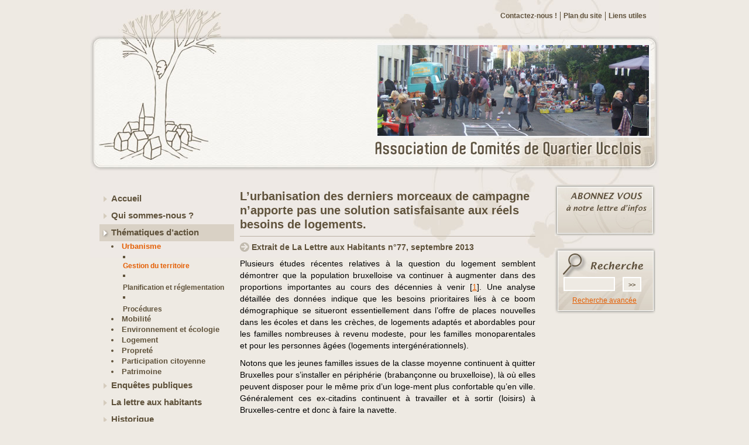

--- FILE ---
content_type: text/html; charset=utf-8
request_url: https://www.acqu.be/L-urbanisation-des-derniers
body_size: 8070
content:
<!DOCTYPE html PUBLIC "-//W3C//DTD XHTML 1.0 Transitional//EN" "http://www.w3.org/TR/xhtml1/DTD/xhtml1-transitional.dtd">
<html xmlns="http://www.w3.org/1999/xhtml">
<head>
<meta charset="utf-8">
<title>ACQU - Association de Comités de Quartier Ucclois - Gestion du territoire</title>
<meta name="description" content="                LES  CLUBS  DE  SPORT  ET  LEURS  VOISINS&nbsp;:       A  LA  RECHERCHE  D’UNE COEXISTANCE  EQUILIBREE - La Saga des projets de l’architecte Philippe De Bloos continue…  - Sombres perspectives pour le sport de plein air à Bruxelles&nbsp;? - L&#8217;Art de pratiquer la dérogation. - La genèse et l&#8217;avenir des espaces verts ucclois - L’urbanisation des derniers morceaux de campagne n’apporte pas une solution satisfaisante aux réels besoins de logements. - la construction de nouvelles cités dortoirs&nbsp;: une source de milliers de voitures supplémentaires dans nos rues. - QUELQUES RÉFLEXIONS ... - VERS UN DROIT A LA VILLE POUR TOUS - URBANISATION ET DENSIFICATION&nbsp;: SPÉCULATION FONCIÈRE OU MAL NÉCESSAIRE&nbsp;? - Rachat du complexe sportif de la Banque Nationale par la commune de Berchem-Ste-Agathe&nbsp;: un cas exemplaire&nbsp;! - Jusqu’où, devons -nous subir l’envahissement de l’affichage publicitaire&nbsp;? - MENACES SUR LE CHAMP LE LONG DE LA CHAUSSÉE DE SAINT-JOB - Le projet &#171;&nbsp;ASTRA ZENECA&nbsp;&#187; rue Van Ophem&nbsp;: - L’ACQU a pris l’initiative de procéder à une « enquête de (in)satisfaction » auprès de riverains (…) - L’architecte Philippe De Bloos est l’auteur et le promoteur de toute une série de projets de (…) - Article paru dans la Lettre aux habitants n° 70, décembre 2011. Nul ne doute des vertus du (…) - Le mercredi 06 février dernier la Commission de Concertation s’est prononcée favorablement pour (…) - Certains habitants d’Uccle ont pu être étonnés de voir sortir des immeubles de terre à la plaine (…) - Plusieurs études récentes relatives à la question du logement semblent démontrer que la (…) - L’étalement urbain et le principe de la cité dortoir est particulièrement problématique dans la (…) - 1. COMBATTRE UNE IDÉE REÇUE : CONSTRUIRE EN VILLE POUR SAUVER LA CAMPAGNE ? L’étalement (…) - Dans « POLITIQUE, revue des débats » a paru en octobre 2012 une très intéressante réflexion sur (…) - Difficile de résumer ce débat qui s’est tenu le 30 juin à la Maison de Arts à Uccle en présence (…) - En mai 2014 la commune de Berchem-Ste-Agathe rachetait au prix de 4.500.000 € le vaste complexe (…) - La lecture du Wolvendael nous apprend que l’échevin en charge de l’économie et du commerce (…) - MENACES SUR LE CHAMP LE LONG DE LA CHAUSSÉE DE SAINT-JOB 1. Introduction La dernière (…) - On se souviendra qu’un projet avait été introduit pour ce site fin 2021, consistant en la (…)" />
<meta name="keywords" content="s&#233;curit&#233;, comit&#233;s, propret&#233;, ucclois, mobilit&#233;, Uccle, environnement, association, quartier, urbanisme, asbl" />
<meta name="subjects" content="ACQU - Association de Comités de Quartier Ucclois" />
<meta name="robots" content="ALL" />
<meta name="distribution" content="GLOBAL" />
<meta name="rating" content="GENERAL" />
<meta http-equiv="Reply-to" content="acqu@skynet.be" />
<meta name="author" content="ACQU - Association de Comités de Quartier Ucclois" />
<meta name="copyright"  content="© ACQU - Association de Comités de Quartier Ucclois" />
<link rel="shortcut icon" href="squelettes/favicon.ico" />
<link rel="stylesheet" href="squelettes/css/styles.css" type="text/css" media="screen" />
<link rel="stylesheet" href="squelettes/css/facebox.css" type="text/css" media="screen" />
<!--[if IE 7]><style type="text/css" media="screen,projection">@import "squelettes/css/ie7.css";</style><![endif]-->
<!--[if IE 8]><style type="text/css" media="screen,projection">@import "";</style><![endif]-->
<!--[if lt IE 7]><style type="text/css" media="screen,projection">@import "squelettes/css/ie6.css";</style><![endif]-->

<script>
var mediabox_settings={"auto_detect":true,"ns":"box","tt_img":true,"sel_g":"#documents_portfolio a[type='image\/jpeg'],#documents_portfolio a[type='image\/png'],#documents_portfolio a[type='image\/gif']","sel_c":".mediabox","str_ssStart":"Diaporama","str_ssStop":"Arr\u00eater","str_cur":"{current}\/{total}","str_prev":"Pr\u00e9c\u00e9dent","str_next":"Suivant","str_close":"Fermer","str_loading":"Chargement\u2026","str_petc":"Taper \u2019Echap\u2019 pour fermer","str_dialTitDef":"Boite de dialogue","str_dialTitMed":"Affichage d\u2019un media","splash_url":"","lity":{"skin":"_simple-dark","maxWidth":"90%","maxHeight":"90%","minWidth":"400px","minHeight":"","slideshow_speed":"2500","opacite":"0.9","defaultCaptionState":"expanded"}};
</script>
<!-- insert_head_css -->
<link rel="stylesheet" href="plugins-dist/mediabox/lib/lity/lity.css?1764926070" type="text/css" media="all" />
<link rel="stylesheet" href="plugins-dist/mediabox/lity/css/lity.mediabox.css?1764926070" type="text/css" media="all" />
<link rel="stylesheet" href="plugins-dist/mediabox/lity/skins/_simple-dark/lity.css?1764926070" type="text/css" media="all" /><link rel='stylesheet' type='text/css' media='all' href='plugins-dist/porte_plume/css/barre_outils.css?1764926072' />
<link rel='stylesheet' type='text/css' media='all' href='local/cache-css/cssdyn-css_barre_outils_icones_css-10c482c4.css?1767960533' />

<link href="plugins/auto/player/v4.3.0/css/player.css?1747319844" rel="stylesheet" /><script src="prive/javascript/jquery.js?1764925040" type="text/javascript"></script>

<script src="prive/javascript/jquery.form.js?1764925040" type="text/javascript"></script>

<script src="prive/javascript/jquery.autosave.js?1764925040" type="text/javascript"></script>

<script src="prive/javascript/jquery.placeholder-label.js?1764925040" type="text/javascript"></script>

<script src="prive/javascript/ajaxCallback.js?1764925040" type="text/javascript"></script>

<script src="prive/javascript/js.cookie.js?1764925040" type="text/javascript"></script>
<!-- insert_head -->
<script src="plugins-dist/mediabox/lib/lity/lity.js?1764926070" type="text/javascript"></script>
<script src="plugins-dist/mediabox/lity/js/lity.mediabox.js?1764926070" type="text/javascript"></script>
<script src="plugins-dist/mediabox/javascript/spip.mediabox.js?1764926070" type="text/javascript"></script><script type='text/javascript' src='plugins-dist/porte_plume/javascript/jquery.markitup_pour_spip.js?1764926072'></script>
<script type='text/javascript' src='plugins-dist/porte_plume/javascript/jquery.previsu_spip.js?1764926072'></script>
<script type='text/javascript' src='local/cache-js/jsdyn-javascript_porte_plume_start_js-8e64a400.js?1767960533'></script>

<script type="text/javascript" src="squelettes/js/facebox.js"></script> 
<script type="text/javascript" src="squelettes/js/application.js"></script>
<script type="text/javascript" src="squelettes/js/jquery.pngFix.js"></script>
<script type="text/javascript"> 
    $(document).ready(function(){ 
        $(document).pngFix(); 
    }); 
</script> 
		<!--<script type="text/javascript" src="squelettes/js/jquery.js"></script>-->
		<script type="text/javascript" src="squelettes/js/jquery.innerfade.js"></script>
		<script type="text/javascript">
	   $(document).ready(
				function(){
					$('ul#diaporama').innerfade({
						speed: 1000,
						timeout: 10000,
						type: 'sequence',
						containerheight: '155px'
					});
		});
		</script></head>
<body>

<div id="wrap">

<div id="header">
	<div id="diaporama-ie6-ie7">
		<img src="squelettes/images/thumbs/thumb7.jpg" alt="Association de Comités de Quartier Ucclois" title="Association de Comités de Quartier Ucclois" />
	</div>
	<ul id="diaporama">					
		<li>
			<img src="squelettes/images/thumbs/thumb1.jpg" alt="Association de Comités de Quartier Ucclois" title="Association de Comités de Quartier Ucclois" />
		</li>
		<li>
			<img src="squelettes/images/thumbs/thumb2.jpg" alt="Association de Comités de Quartier Ucclois" title="Association de Comités de Quartier Ucclois" />
		</li>					
		<li>
			<img src="squelettes/images/thumbs/thumb3.jpg" alt="Association de Comités de Quartier Ucclois" title="Association de Comités de Quartier Ucclois" />
		</li>					
		<li>
			<img src="squelettes/images/thumbs/thumb4.jpg" alt="Association de Comités de Quartier Ucclois" title="Association de Comités de Quartier Ucclois" />
		</li>		
		<li>
			<img src="squelettes/images/thumbs/thumb5.jpg" alt="Association de Comités de Quartier Ucclois" title="Association de Comités de Quartier Ucclois" />
		</li>		
	</ul>
	<h1><a href="https://www.acqu.be" title="Retour &agrave; l'accueil">ACQU - Association de Comités de Quartier Ucclois</a></h1>
    <ul id="tools">
	<li id="tool_links"><a href="Liens-utiles" title="Liens utiles">Liens utiles</a></li>
	<li id="tool_map"><a href="spip.php?page=plan" title="Plan du site">Plan du site</a></li>
    <li id="tool_contact"><a href="-Contactez-nous-" title="Contactez-nous&nbsp;!">Contactez-nous&nbsp;!</a></li>
</ul></div>
<div id="principal">
	<div id="menu">
<ul>

	<li class="item1" id="item1"><a href="-Accueil-" title="Accueil">Accueil</a>
	</li>

	<li class="item1" id="item2"><a href="-Qui-sommes-nous-" title="Qui sommes-nous&nbsp;?">Qui sommes-nous&nbsp;?</a>
	<ul style="display: none;">
	<li class="item2" id="item3"><a href="-Presentation-" title="Présentation"> Présentation</a></li><li class="item2" id="item18"><a href="-Charte-" title="Charte"> Charte</a></li><li class="item2" id="item19"><a href="-Les-Comites-membres-effectifs-19-" title="Les Comités membres effectifs"> Les Comités membres effectifs</a>
		<ul class="item2_down" style="display: none;">
			<li class="item3" id="item72"><a href="-Bosveldweg-asbl-" title="Bosveldweg asbl"> Bosveldweg asbl</a></li>
			<li class="item3" id="item74"><a href="-Fond-Roy-asbl-" title="Fond&#8217;Roy asbl"> Fond&#8217;Roy asbl</a></li>
			<li class="item3" id="item115"><a href="-VANDERKINDERE-BASCULE-" title="Vanderkindere-Bascule"> Vanderkindere-Bascule</a></li>
			<li class="item3" id="item75"><a href="-Gracq-NoMo-Uccle-" title="Gracq"> Gracq</a></li>
			<li class="item3" id="item76"><a href="-Calevoet-Bourdon-" title="Calevoet"> Calevoet</a></li>
			<li class="item3" id="item77"><a href="-Groeselenberg-" title="Groeselenberg"> Groeselenberg</a></li>
			<li class="item3" id="item78"><a href="-Longchamp-Messidor-asbl-" title="Observatoire"> Observatoire</a></li>
			<li class="item3" id="item81"><a href="-Ophem-Co-" title="Ophem &amp; C&#176;"> Ophem &amp; C&#176;</a></li>
			<li class="item3" id="item82"><a href="-Parc-Brugmann-" title="Parc Brugmann"> Parc Brugmann</a></li>
			<li class="item3" id="item83"><a href="-Plateau-Engeland-Puits-" title="Plateau Engeland-Puits"> Plateau Engeland-Puits</a></li>
			<li class="item3" id="item84"><a href="-Protection-et-avenir-d-Avijl-" title="Protection et avenir d&#8217;Avijl"> Protection et avenir d&#8217;Avijl</a></li>
			<li class="item3" id="item85"><a href="-Quartier-St-Job-" title="Quartier St-Job"> Quartier St-Job</a></li>
			<li class="item3" id="item86"><a href="-Quartier-Lorraine-" title="Quartier Lorraine"> Quartier Lorraine</a></li>
			<li class="item3" id="item87"><a href="-Oxy-15-Mon-quartier-Ma-vie-asbl-" title="Oxy 15, Mon quartier, Ma vie. asbl"> Oxy 15, Mon quartier, Ma vie. asbl</a></li>
			<li class="item3" id="item88"><a href="-SOS-Kauwberg-UCCLA-NATURA-asbl-" title="Kauwberg Nature asbl"> Kauwberg Nature asbl</a></li>
			<li class="item3" id="item90"><a href="-Vallee-du-Linkebeek-" title="Vallée du Linkebeek"> Vallée du Linkebeek</a></li>
			<li class="item3" id="item91"><a href="-Les-amis-du-bois-de-Verrewinkel-" title="Les amis des bois de Buysdelle et de Verrewinkel"> Les amis des bois de Buysdelle et de Verrewinkel</a></li>
			<li class="item3" id="item99"><a href="-Uccle-n-est-pas-un-long-fleuve-" title="Uccle n&#8217;est pas un long fleuve tranquille (UPFT)"> Uccle n&#8217;est pas un long fleuve tranquille (UPFT)</a></li>
			<li class="item3" id="item103"><a href="-Association-Protectrice-des-Arbres-en-Foret-de-Soignes-APAFS-" title="Association Protectrice des Arbres en Forêt de Soignes (APAFS)"> Association Protectrice des Arbres en Forêt de Soignes (APAFS)</a></li>
			<li class="item3" id="item105"><a href="-Floride-Langeveld-asbl-" title="Floride - Langeveld asbl"> Floride - Langeveld asbl</a></li>
			<li class="item3" id="item106"><a href="-Andrimont-" title="Andrimont"> Andrimont</a></li>
			<li class="item3" id="item107"><a href="-Parc-Raspail-" title="Collectif de Riverains d&#8217;Uccle Centre (CRUC)"> Collectif de Riverains d&#8217;Uccle Centre (CRUC)</a></li>
			<li class="item3" id="item116"><a href="-Kinsendael-Kriekenput-" title="Kinsendael-Kriekenput"> Kinsendael-Kriekenput</a></li>
			<li class="item3" id="item114"><a href="-Bascule-Rivoli-" title="Bascule-Rivoli"> Bascule-Rivoli</a></li> 	
		</ul></li><li class="item2" id="item20"><a href="-Antennes-de-quartier-" title="Personnes de contact"> Personnes de contact</a>
		<ul class="item2_down" style="display: none;">
			<li class="item3" id="item79"><a href="-Melkriek-Truite-Trois-Rois-" title="Melkriek - Truite - Trois Rois - Vervloet"> Melkriek - Truite - Trois Rois - Vervloet</a></li>
			<li class="item3" id="item102"><a href="-De-Fre-Echevinage-" title="De Fré/Échevinage "> De Fré/Échevinage </a></li> 	
		</ul></li><li class="item2" id="item21"><a href="-Conseil-d-Administration-" title="Le Conseil d&#8217;Administration"> Le Conseil d&#8217;Administration</a></li> 
	</ul></li>

	<li class="item1_down" id="item4"><a href="-Nos-actions-" title="Thématiques d&#8217;action">Thématiques d&#8217;action</a>
	<ul style="display: block;">
	<li class="item2_down" id="item7"><a href="-Urbanisme-" title="Urbanisme"> Urbanisme</a>
		<ul class="item2_down" style="display: block;">
			<li class="item3_down" id="item68"><a href="-Considerations-Generales-" title="Gestion du territoire"> Gestion du territoire</a></li>
			<li class="item3" id="item67"><a href="-Procedures-et-reglementation-" title="Planification et réglementation"> Planification et réglementation</a></li>
			<li class="item3" id="item101"><a href="-Procedures-" title="Procédures"> Procédures</a></li> 	
		</ul></li><li class="item2" id="item8"><a href="-Mobilite-" title="Mobilité"> Mobilité</a>
		<ul class="item2_down" style="display: none;">
			<li class="item3" id="item70"><a href="-Deplacements-pietons-et-cyclistes-" title="Déplacements piétons et cyclistes"> Déplacements piétons et cyclistes</a></li>
			<li class="item3" id="item57"><a href="-Le-chemin-de-fer-" title="Le chemin de fer"> Le chemin de fer</a></li>
			<li class="item3" id="item58"><a href="-Metro-Tram-Bus-" title="Métro - Tram - Bus"> Métro - Tram - Bus</a></li>
			<li class="item3" id="item59"><a href="-Deplacements-scolaires-" title="Déplacements scolaires"> Déplacements scolaires</a></li>
			<li class="item3" id="item60"><a href="-Gestion-de-la-mobilite-" title="Gestion de la mobilité"> Gestion de la mobilité</a></li>
			<li class="item3" id="item61"><a href="-travaux-de-voiries-" title="travaux de voiries "> travaux de voiries </a></li>
			<li class="item3" id="item62"><a href="-Les-deplacements-automobiles-" title="Les déplacements automobiles"> Les déplacements automobiles</a></li>
			<li class="item3" id="item108"><a href="-Histoire-de-la-mobilite-" title="Histoire de la mobilité "> Histoire de la mobilité </a></li> 	
		</ul></li><li class="item2" id="item13"><a href="-Environnement-" title="Environnement et écologie "> Environnement et écologie </a>
		<ul class="item2_down" style="display: none;">
			<li class="item3" id="item10"><a href="-Sites-naturels-" title="Sites naturels"> Sites naturels</a></li>
			<li class="item3" id="item71"><a href="-climat-et-pollution-atmospherique-" title="climat et pollution atmosphérique"> climat et pollution atmosphérique</a></li>
			<li class="item3" id="item53"><a href="-Environnement-Naturel-" title="Biodiversité"> Biodiversité</a></li>
			<li class="item3" id="item54"><a href="-Electromagnetisme-" title="Electromagnétisme"> Electromagnétisme</a></li>
			<li class="item3" id="item55"><a href="-Gestion-de-l-eau-" title="Gestion de l&#8217;eau"> Gestion de l&#8217;eau</a></li>
			<li class="item3" id="item56"><a href="-Quartiers-durables-" title="Quartiers durables"> Quartiers durables</a></li>
			<li class="item3" id="item94"><a href="-Sociologie-environnementale-" title="Sociologie environnementale"> Sociologie environnementale</a></li>
			<li class="item3" id="item100"><a href="-survol-de-Bruxelles-" title="survol de Bruxelles"> survol de Bruxelles</a></li>
			<li class="item3" id="item104"><a href="-Uccle-une-vaste-cite-jardin-" title="Uccle&nbsp;: une vaste cité jardin&nbsp;!"> Uccle&nbsp;: une vaste cité jardin&nbsp;!</a></li> 	
		</ul></li><li class="item2" id="item9"><a href="-Logement-" title="Logement "> Logement </a></li><li class="item2" id="item12"><a href="-Proprete-" title="Propreté"> Propreté</a></li><li class="item2" id="item14"><a href="-Participation-citoyenne-" title="Participation citoyenne     "> Participation citoyenne     </a></li><li class="item2" id="item50"><a href="-Patrimoine-en-peril,50-" title="Patrimoine "> Patrimoine </a>
		<ul class="item2_down" style="display: none;">
			<li class="item3" id="item63"><a href="-Patrimoine-en-peril,63-" title="Patrimoine en péril "> Patrimoine en péril </a></li> 	
		</ul></li> 
	</ul></li>

	<li class="item1" id="item28"><a href="-Enquetes-publiques-" title="Enquêtes publiques">Enquêtes publiques</a>
	<ul style="display: none;">
	<li class="item2" id="item29"><a href="-demandes-de-permis-d-environnement-" title="demandes de permis d&#8217;environnement et d&#8217;urbanisme soumis à enquête publique"> demandes de permis d&#8217;environnement et d&#8217;urbanisme soumis à enquête publique</a></li><li class="item2" id="item30"><a href="-dossiers-suivis-par-l-ACQU-" title="dossiers suivis par l’ACQU"> dossiers suivis par l’ACQU</a></li><li class="item2" id="item32"><a href="-comment-et-pourquoi-" title="comment et pourquoi&nbsp;?"> comment et pourquoi&nbsp;?</a></li> 
	</ul></li>

	<li class="item1" id="item15"><a href="-La-lettre-aux-habitants-" title="La lettre aux habitants">La lettre aux habitants</a>
	<ul style="display: none;">
	<li class="item2" id="item69"><a href="-Courrier-des-lecteurs-" title="Courrier des lecteurs"> Courrier des lecteurs</a></li><li class="item2" id="item22"><a href="-Les-editoriaux-" title="Les editoriaux"> Les editoriaux</a></li><li class="item2" id="item45"><a href="-Abonnement-" title="Abonnement"> Abonnement</a></li><li class="item2" id="item48"><a href="-Instructions-" title="Instructions"> Instructions</a></li> 
	</ul></li>

	<li class="item1" id="item16"><a href="-Historique-" title="Historique">Historique</a>
	</li>

	<li class="item1" id="item6"><a href="-Contactez-nous-" title="Contactez-nous&nbsp;!">Contactez-nous&nbsp;!</a>
	</li>

	<li class="item1" id="item17"><a href="-Liens-" title="Liens">Liens</a>
	</li>

	<li class="item1" id="item40"><a href="-Publications-" title="Publications">Publications</a>
	</li>

	<li class="item1" id="item27"><a href="-Conferences-et-debats-" title="Activités, conférences et débats">Activités, conférences et débats</a>
	</li>

	<li class="item1" id="item43"><a href="-Lettre-d-infos-" title="Lettre d&#8217;infos">Lettre d&#8217;infos</a>
	</li>

	<li class="item1" id="item52"><a href="-Tout-l-agenda,52-" title="Tout l&#8217;agenda">Tout l&#8217;agenda</a>
	</li>

</ul>
</div>
<!--fin id="menu"-->	<div id="contenu" >
		        <!-- contenu court avec date -->
	
    	<div class="article_short_date">
		<h3>L’urbanisation des derniers morceaux de campagne n’apporte pas une solution satisfaisante aux réels besoins de logements.</h3>
		<h4>Extrait de La Lettre aux Habitants n&#176;77, septembre 2013</h4>
		
<p>Plusieurs études récentes relatives à la question du logement semblent démontrer que la population bruxelloise va continuer à augmenter dans des proportions importantes au cours des décennies à venir<span class="spip_note_ref">&nbsp;[<a href="#nb2-1" class="spip_note" rel="appendix" title="Il faut prendre les résultats de ces études avec des pincettes. Elles se&nbsp;(…)" id="nh2-1">1</a>]</span>. Une analyse détaillée des données indique que les besoins prioritaires liés à ce boom démographique se situeront essentiellement dans l’offre de places nouvelles dans les écoles et dans les crèches, de logements adaptés et abordables pour les familles nombreuses à revenu modeste, pour les familles monoparentales et pour les personnes âgées (logements intergénérationnels).</p>
<p>Notons que les jeunes familles issues de la classe moyenne continuent à quitter Bruxelles pour s’installer en périphérie (brabançonne ou bruxelloise), là où elles peuvent disposer pour le même prix d’un loge-ment plus confortable qu’en ville. Généralement ces ex-citadins continuent à travailler et à sortir (loisirs) à Bruxelles-centre et donc à faire la navette.</p>
<p>Cette conjoncture particulière est stimulée par le secteur privé. Sans véritablement se préoccuper de considérations sociales, écologiques ou urbanistiques (personne n’ignore pourtant les travers liés à l’étalement urbain), les promoteurs privés continuent à inonder le territoire des communes périphériques - peu importe qu’elles soient situées en périphérie bruxelloise ou brabançonne - de projets immobiliers à vocation résidentielle. Quant à nos élus communaux et régionaux, ils ne montrent généralement que peu d’opposition au phénomène puisque l’installation de cette classe moyenne sur leur territoire est synonyme de revenus supplémentaires. La rivalité entre les communes et les régions est de fait une aubaine pour le secteur privé. Toutefois, les nouveaux ensembles résidentiels non seulement ne répondent pas au besoin en logements à prix abordables mais ont, au contraire, la fâcheuse tendance à tirer le prix de l’immobilier vers le haut tout en hypothéquant l’intégrité et l’équilibre des autres fonctions du territoire (les intérieurs d’îlots sont particulièrement menacés).</p>
<hr class="spip" /><ul class="spip" role="list"><li> Quatre raisons justifiant la protection des zones vertes&nbsp;:
<ul class="spip" role="list"><li> <i>1. L’urbanisation des derniers morceaux de campagne n’apporte pas une solution satisfaisante aux réels besoins de logements.</i></li><li> <a href="L-impermeabilisation-des-espaces" class="spip_in"><i>2. L’imperméabilisation des espaces verts constituera inévitablement une charge supplémentaire pour la collectivité.</i></a></li><li> <a href="la-construction-de-nouvelles-cites" class="spip_in"><i>3. la construction de nouvelles cités dortoirs&nbsp;: une source de milliers de voitures supplémentaires dans nos rues.</i></a></li><li> <a href="Le-morcellement-d-un-reseau-de" class="spip_in"><i>4. Le morcellement d’un réseau de haute valeur écologique.</i></a></li></ul></li></ul><ul class="spip" role="list"><li> <a href="DEUXIEME-COMBAT-LA-PROTECTION-DES" class="spip_in">Article de tête&nbsp;: <i>Deuxième combat&nbsp;: La protection des espaces verts</i></a></li></ul><ul class="spip" role="list"><li> <a href="1973-2013-40-ans-d-investissement" class="spip_in">Table des matières générale</a></li></ul>
		<div class="date"><span class="day">1er</span> <span class="month">septembre</span> <span class="year">2013</span></div>
        </div>	</div>
	 <div id="sidebar">	 
		<div id="cadre_newsletter"></div>
<div id="cadre_recherche"><div class="formulaire_spip formulaire_recherche" id="formulaire_recherche">
<form action="spip.php?page=recherche" method="get"><div class="editer-groupe">
	<input name="page" value="recherche" type="hidden"
>
	
	<label for="recherche">Rechercher :</label>
	<input type="search" class="search text" size="10" name="recherche" id="recherche" accesskey="4" autocapitalize="off" autocorrect="off"
	/><input type="submit" class="btn submit" value="&gt;&gt;" title="Rechercher" />
</div></form>
</div>
 <span class="rech_avancee"><a href="spip.php?rubrique42" title="Recherche avancée">Recherche avancée</a></span></div>	</div>
</div>

<div id="footer">
&copy; Copyright ACQU - Association de Comités de Quartier Ucclois | <a href="Mentions-legales" title="Mentions légales">Mentions légales</a> | Ce site respecte les standards du web <a href="http://jigsaw.w3.org/css-validator/validator?uri=https://www.acqu.be" title="Validation CSS">CSS</a> et <a href="http://validator.w3.org/check?uri=https://www.acqu.be/COMBAT-POUR-SAUVER-DEUX-TEMOINS-DE" title="Validation xhtml W3C">XHTML 1.0</a> | Réalisation: <a href="http://www.media-animation.be" title="Média Animation asbl">Média animation</a>
</div>
<div id="footer_logo">
	<div id="communaute_francaise">
		<p>   
			Avec le soutien de <br/><strong>la Fédération Wallonie-Bruxelles</strong>
		</p>
		<img src="squelettes/images/logo-FWB.jpg" title="Fédération Wallonie-Bruxelles" alt="Fédération Wallonie-Bruxelles" height="60" width="194"/>
	</div>
	<div id="region_bruxelles_capitale">
		<p>
			Avec l'aide de <br/><strong>la Région de Bruxelles - Capitale</strong>
		</p>
		<a href="http://www.bruxelles.irisnet.be/" title="Bruxelles Capitale"><img src="squelettes/images/bruxelles-capitale.jpg" title="Bruxelles Capitale" alt="Bruxelles Capitale" height="60" width="60"/></a>
		<a href="http://www.ibgebim.be/" title="Bruxelles Environnement"><img src="squelettes/images/bruxelles-environnement.jpg" title="Bruxelles Environnement" alt="Bruxelles Environnement" height="60" width="119"/></a>
	</div>
	<div class="clear"></div>
</div>

<script type="text/javascript">
var gaJsHost = (("https:" == document.location.protocol) ? "https://ssl." : "http://www.");
document.write(unescape("%3Cscript src='" + gaJsHost + "google-analytics.com/ga.js' type='text/javascript'%3E%3C/script%3E"));
</script>
<script type="text/javascript">
try {
var pageTracker = _gat._getTracker("UA-10607755-1");
pageTracker._trackPageview();
} catch(err) {}</script>
</div>

</body>
</html>


--- FILE ---
content_type: application/javascript
request_url: https://www.acqu.be/squelettes/js/facebox.js
body_size: 2921
content:
/*
 * Facebox (for jQuery)
 * version: 1.1 (01/20/2007)
 * @requires jQuery v1.2 or later
 *
 * Examples at http://famspam.com/facebox/
 *
 * Licensed under the MIT:
 *   http://www.opensource.org/licenses/mit-license.php
 *
 * Copyright 2007 Chris Wanstrath { chris@ozmm.org }
 *
 * Usage:
 *  
 *  jQuery(document).ready(function($) {
 *    $('a[rel*=facebox]').facebox() 
 *  })
 *
 *  <a href="#terms" rel="facebox">Terms</a>
 *    Loads the #terms div in the box
 *
 *  <a href="terms.html" rel="facebox">Terms</a>
 *    Loads the terms.html page in the box
 *
 *  <a href="terms.png" rel="facebox">Terms</a>
 *    Loads the terms.png image in the box
 *
 *
 *  You can also use it programmatically:
 * 
 *    jQuery.facebox('some html')
 *
 *  This will open a facebox with "some html" as the content.
 *    
 *    jQuery.facebox(function($) { $.ajaxes() })
 *
 *  This will show a loading screen before the passed function is called,
 *  allowing for a better ajax experience.
 *
 */
(function($) {
 /**
   *  The static facebox() function, can be passed a string or
   *  function.
   *
   *  You can also use it programmatically:
   * 
   *    jQuery.facebox('some html')
   *
   *  This will open a facebox with "some html" as the content.
   *    
   *    jQuery.facebox(function($) { $.ajaxes() })
   *
   *  This will show a loading screen before the passed function is called,
   *  allowing for a better ajax experience.
   */
  $.facebox = function(data) {
    facebox_init()
    facebox_loading()
    $.isFunction(data) ? data.call(this, $) : facebox_reveal(data)
    return $
  }

 /**
   * Facebox settings, which can be modified through the facebox() method 
   * or directly.
   *
   *    jQuery('a[rel*=facebox]').facebox({ loading_image: '/images/spinner.gif' })
   *
   *    jQuery.facebox.settings.loading_image = '/images/spinner.gif'
   */
  $.facebox.settings = {
    loading_image : 'squelettes/images/loading.gif',
    close_image   : 'squelettes/images/closelabel.gif',
    image_types   : [ 'png', 'jpg', 'jpeg', 'gif' ],
    next_image    : 'squelettes/images/next.gif',
    prev_image    : 'squelettes/images/prev.gif',
    play_image    : 'squelettes/images/play.gif',
    pause_image   : 'squelettes/images/pause.gif',
    slide_duration: 6,
    facebox_html  : '\
  <div id="facebox" style="display:none;"> \
    <div class="popup"> \
      <table> \
        <tbody> \
          <tr> \
            <td class="tl"/><td class="b"/><td class="tr"/> \
          </tr> \
          <tr> \
            <td class="b"/> \
            <td class="body"> \
              <div class="content"> \
              </div> \
              <div class="info"></div> \
              <div class="footer"> \
                <div class="navigation"></div> \
                <a href="#" class="close"> \
                  <img src="squelettes/images/loading.gif" title="close" class="close_image" /> \
                </a> \
              </div> \
            </td> \
            <td class="b"/> \
          </tr> \
          <tr> \
            <td class="bl"/><td class="b"/><td class="br"/> \
          </tr> \
        </tbody> \
      </table> \
    </div> \
  </div>'
  }
  var $s = $.facebox.settings

  $.fn.facebox = function(settings) {
    facebox_init(settings)

    var image_types = $s.image_types.join('|')
    image_types = new RegExp('\.' + image_types + '$', 'i')

    // suck out the images
    var images = []
    $(this).each(function() {
      if (this.href.match(image_types) && $.inArray(this.href, images) == -1) 
        images.push(this.href)
    })
    if (images.length == 1) images = null 

    function click_handler() {
      if ($('#facebox .loading').length == 1) return false
      facebox_loading()

      // support for rel="facebox[.inline_popup]" syntax, to add a class
      var klass = this.rel.match(/facebox\[\.(\w+)\]/)
      if (klass) klass = klass[1]

      // div
      if (this.href.match(/#/)) {
        var url    = window.location.href.split('#')[0]
        var target = this.href.replace(url,'')
        facebox_reveal($(target).clone().show(), klass)

      // image
      } else if (this.href.match(image_types)) {
        facebox_reveal_image(this.href, images, klass)

      // ajax
      } else {
        $.get(this.href, function(data) { facebox_reveal(data, klass) })
      }

      return false
    }

    return this.click(click_handler)
  }

/**
  * The init function is a one-time setup which preloads vital images
  * and other niceities.
  */
  function facebox_init(settings) {
    if ($s.inited && typeof settings == 'undefined')
      return true
    else 
      $s.inited = true

    if (settings) $.extend($s, settings)

    $('body').append($s.facebox_html)

    var preload = [ new Image(), new Image() ]
    preload[0].src = $s.close_image
    preload[1].src = $s.loading_image

    $('#facebox').find('.b:first, .bl, .br, .tl, .tr').each(function() {
      preload.push(new Image())
      preload.slice(-1).src = $(this).css('background-image').replace(/url\((.+)\)/, '$1')
    })

    $('#facebox .close').click(facebox_close)
    $('#facebox .close_image').attr('src', $s.close_image)
  }

/**
  * The loading function prepares the facebox by displaying it
  * in the proper spot, cleaning its contents, attaching keybindings 
  * and showing the loading image.
  */
  function facebox_loading() {
    if ($('#facebox .loading').length == 1) return true

    $(document).unbind('.facebox')
    $('#facebox .content, #facebox .info, #facebox .navigation').empty()
    $('#facebox .body').children().hide().end().
      append('<div class="loading"><img src="'+$s.loading_image+'"/></div>')

    var pageScroll = getPageScroll()
    $('#facebox').css({
      top:	pageScroll[1] + (getPageHeight() / 10),
      left:	pageScroll[0]
    }).show()

    $(document).bind('keydown.facebox', function(e) {
      if (e.keyCode == 27) facebox_close()
    })
  }

/**
  * The facebox_reveal function sets the user-defined class (if any)
  * on the .content div, removes the loading image, and displays
  * the data.  If an extra_setup functino is provided, it will be run
  * right before the data is displayed but after it is added.
  */
  function facebox_reveal(data, klass, extra_setup) {
    $('#facebox .content').addClass(klass).append(data)
    $('#facebox .loading').remove()
    if ($.isFunction(extra_setup)) extra_setup.call(this)
    $('#facebox .body > *').fadeIn('normal')
  }

/**
  * Used to load and show an image in the facebox.  Involved in the slideshow business.
  */
  function facebox_reveal_image(href, images, klass) {
    if (images) var extra_setup = facebox_setup_gallery(href, images, klass)
    var image    = new Image()
    image.onload = function() {
      facebox_reveal('<div class="image"><img src="' + image.src + '" /></div>', klass, extra_setup)
      // load the next image in the background
      if (images) {
        var position = $.inArray(href, images)
        var next = new Image()
        next.src = images[position+1] ? images[position+1] : images[0]
      }
    }
    image.src = href
  }

/**
  * Unbinds all listeners and closes the facebox.
  */
  function facebox_close() {
    facebox_stop_slideshow()
    $(document).unbind('.facebox')
    $('#facebox').fadeOut(function() {
      $('#facebox .content').removeClass().addClass('content')
    })
    return false
  }

  function facebox_setup_gallery(href, images, klass) {
    var position = $.inArray(href, images)

    var jump = function(where) {
      facebox_loading()
      if (where >= images.length) where = 0
      if (where < 0) where = images.length - 1
      facebox_reveal_image(images[where], images, klass)
    }

    return function() {
      $('#facebox .image').click(function() { jump(position + 1) }).css('cursor', 'pointer')
      $('#facebox .info').append('' + (position + 1) + '/' + images.length)
      $('#facebox .navigation').
        append('<img class="prev" src="' + $s.prev_image + '"/>' +
          '<img class="next" src="' + $s.next_image + '"/>').
        find('img').css('cursor', 'pointer').end().
        find('.prev').click(function() { jump(position - 1); return false }).end().
        find('.next').click(function() { jump(position + 1); return false }).end()

      $('#facebox .play').bind('click.facebox', function() {
        $s.playing ? facebox_stop_slideshow() : facebox_start_slideshow()
        return false
      })

      $(document).bind('keydown.facebox', function(e) {
        if (e.keyCode == 39) jump(position + 1) // right
        if (e.keyCode == 37) jump(position - 1) // left
      })
    }
  }

  function facebox_start_slideshow() {
    $('#facebox .play').attr('src', $s.pause_image)
    $s.playing = setInterval(function() { $('#facebox .next').click() }, $s.slide_duration * 1000)
  }

  function facebox_stop_slideshow() {
    $('#facebox .play').attr('src', $s.play_image)
    clearInterval($s.playing)
    $s.playing = false
  }

  // getPageScroll() by quirksmode.com
  function getPageScroll() {
    var xScroll, yScroll;
    if (self.pageYOffset) {
      yScroll = self.pageYOffset; xScroll = self.pageXOffset;
    } else if (document.documentElement && document.documentElement.scrollTop) {	 // Explorer 6 Strict
      yScroll = document.documentElement.scrollTop; xScroll = document.documentElement.scrollLeft;
    } else if (document.body) {// all other Explorers
      yScroll = document.body.scrollTop; xScroll = document.body.scrollLeft;	
    }
    return new Array(xScroll,yScroll) 
  }

  // adapter from getPageSize() by quirksmode.com
  function getPageHeight() {
    var windowHeight
    if (self.innerHeight) {	// all except Explorer
      windowHeight = self.innerHeight;
    } else if (document.documentElement && document.documentElement.clientHeight) { // Explorer 6 Strict Mode
      windowHeight = document.documentElement.clientHeight;
    } else if (document.body) { // other Explorers
      windowHeight = document.body.clientHeight;
    }	
    return windowHeight
  }
})(jQuery);
